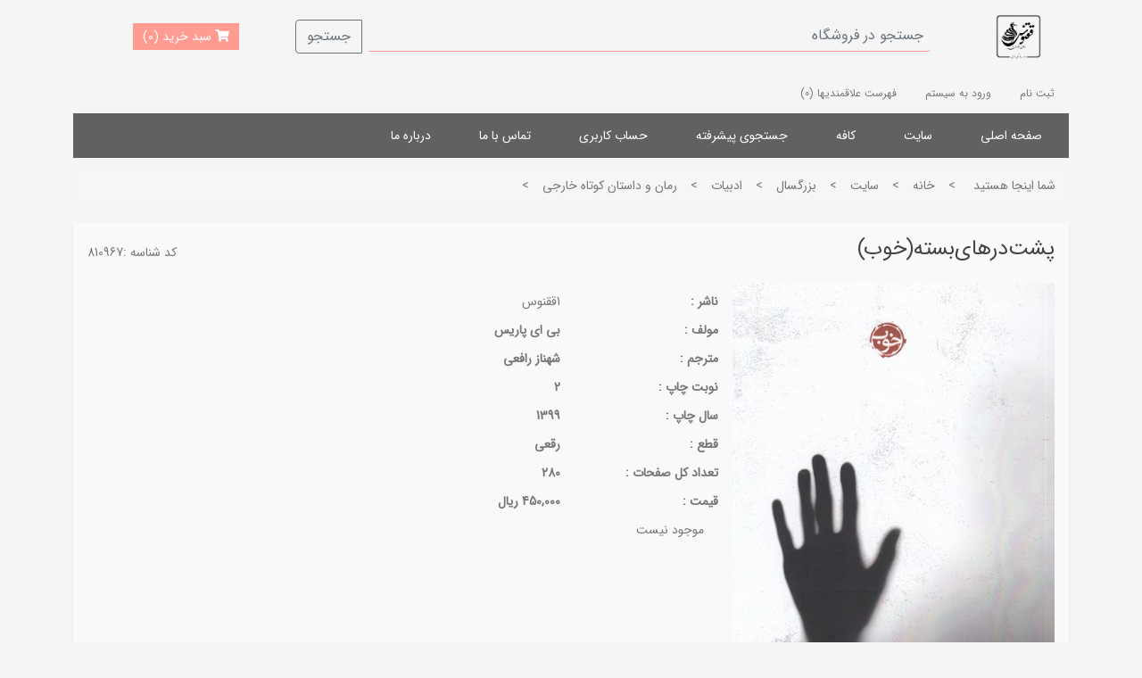

--- FILE ---
content_type: text/html; charset=utf-8
request_url: https://qoqnoosbookcafe.com/product/detail/250873/%D9%BE%D8%B4%D8%AA%E2%80%8C%D8%AF%D8%B1%D9%87%D8%A7%DB%8C%E2%80%8C%D8%A8%D8%B3%D8%AA%D9%87(%D8%AE%D9%88%D8%A8)
body_size: 54239
content:

<!DOCTYPE html>
<html dir="rtl" class="html-product-details-page">
    <head>
        <title>گالری و کافه کتاب ققنوس. پشت‌درهای‌بسته(خوب)</title>
        <meta http-equiv="Content-type" content="text/html;charset=UTF-8" />
        <meta name="description" content="" />
        <meta name="keywords" content="" />
        <meta name="generator" content="kowsar" />
        <meta name="viewport" content="width=device-width, initial-scale=1" />
        <meta property="og:type" content="product" />
<meta property="og:title" content="پشت‌درهای‌بسته(خوب)" />
<meta property="og:description" content="" />
<meta property="og:image" content="https://qoqnoosbookcafe.com//Images/no-image-for-good.png" />
<meta property="og:url" content="https://qoqnoosbookcafe.com/product/detail/250873/%D9%BE%D8%B4%D8%AA%E2%80%8C%D8%AF%D8%B1%D9%87%D8%A7%DB%8C%E2%80%8C%D8%A8%D8%B3%D8%AA%D9%87(%D8%AE%D9%88%D8%A8)" />
<meta property="og:site_name" content="کافه کتاب ققنوس" />
<meta property="twitter:card" content="summary" />
<meta property="twitter:site" content="کافه کتاب ققنوس" />
<meta property="twitter:title" content="پشت‌درهای‌بسته(خوب)" />
<meta property="twitter:description" content="" />
<meta property="twitter:image" content="https://qoqnoosbookcafe.com//Images/no-image-for-good.png" />
<meta property="twitter:url" content="https://qoqnoosbookcafe.com/product/detail/250873/%D9%BE%D8%B4%D8%AA%E2%80%8C%D8%AF%D8%B1%D9%87%D8%A7%DB%8C%E2%80%8C%D8%A8%D8%B3%D8%AA%D9%87(%D8%AE%D9%88%D8%A8)" />

        
        
        <link href="/Content/css/pretty-checkbox.css" rel="stylesheet" type="text/css" />
<link href="/Themes/QoqnoosBcg/Content/css/fontiranStyle.css" rel="stylesheet" type="text/css" />
<link href="/Themes/QoqnoosBcg/Content/css/fontiran.css" rel="stylesheet" type="text/css" />
<link href="/Fonts/Fontawesome/font-awesome.min.css" rel="stylesheet" type="text/css" />
<link href="/Fonts/MaterialIcons/Style.css" rel="stylesheet" type="text/css" />
<link href="/Fonts/Fontawesome.5.5/StyleSheet.css" rel="stylesheet" type="text/css" />
<link href="/Fonts/Fontawesome.5.5/fontawesome.min.css" rel="stylesheet" type="text/css" />
<link href="/Fonts/Fontawesome.5.5/all.min.css" rel="stylesheet" type="text/css" />
<link href="/Fonts/Stars/Style.css" rel="stylesheet" type="text/css" />
<link href="/Themes/QoqnoosBcg/Content/css/rating.css" rel="stylesheet" type="text/css" />
<link href="/Content/bootstrap/5.1.3/css/bootstrap.rtl.min.css" rel="stylesheet" type="text/css" />
<link href="/Themes/QoqnoosBcg/Content/css/styles.rtl.1.0.0.css" rel="stylesheet" type="text/css" />
<link href="/Content/jquery-ui-themes/smoothness/jquery-ui-1.10.3.custom.min.css" rel="stylesheet" type="text/css" />

        <script src="/Scripts/jquery-1.10.2.min.js" type="text/javascript"></script>
<script src="/Scripts/jquery.validate.min.js" type="text/javascript"></script>
<script src="/Scripts/jquery.validate.unobtrusive.min.js" type="text/javascript"></script>
<script src="/Scripts/jquery-ui-1.10.3.custom.min.js" type="text/javascript"></script>
<script src="/Scripts/jquery-migrate-1.2.1.min.js" type="text/javascript"></script>
<script src="/Themes/QoqnoosBcg/Content/script.js" type="text/javascript"></script>
<script src="/Themes/QoqnoosBcg/Content/owl.carousel.min.js" type="text/javascript"></script>
<script src="/Content/bootstrap/5.1.3/js/bootstrap.min.js" type="text/javascript"></script>

        
        
        

        
        

    </head>
    <body>
        
<div class="modal fade" id="addToCartModal" tabindex="-1" aria-labelledby="addToCartModalLabel" aria-hidden="true">
    <div class="modal-dialog">
        <div class="modal-content">
            <div class="modal-header">
                <h5 class="modal-title" id="addToCartModalLabel">اضافه به سبد خرید</h5>
                <button type="button" class="btn-close" data-bs-dismiss="modal" aria-label="Close"></button>
            </div>
            <div class="modal-body">
                <input type="hidden" id="productid" />
                <input type="hidden" id="gtmitemid" />
                <div class="mb-3 d-flex flex-row flex-wrap">
                    <div class="col-auto col-md-3">
                        <label>عنوان کالا: </label>
                    </div>
                    <div class="col-auto col-md-9">
                        <input type="text" disabled class="form-control" id="goodname" />
                    </div>
                </div>
                <div class="mb-3 d-flex flex-row flex-wrap">
                    <div class="col-auto col-md-3">
                        <label for="quantity" class="col-form-label">تعداد :</label>
                    </div>
                    <div class="col-auto col-md-2">
                        <input type="number" class="form-control" id="txtQuantity" value="1" />
                    </div>
                </div>
                <div class="mb-3">
                    <div class="message"></div>
                </div>
            </div>
            <div class="modal-footer">
                <button type="button" class="btn btn-secondary" data-bs-dismiss="modal">بستن</button>
                <button type="button" class="btn btn-primary" data-bs-dismiss="modal" onclick="Catalog.addToCart($('#txtQuantity').val(),$('#productid').val(),$('#gtmitemid').val())">افزودن به سبد خرید</button>
            </div>
        </div>
    </div>
</div>




    <div class="ajax-loading-block-window" style="display: none">
    </div>

<div id="dialog-notifications-success" title="اطلاع رسانی" style="display:none;">
</div>
<div id="dialog-notifications-error" title="خطا" style="display:none;">
</div>
<div id="bar-notification" class="bar-notification">
    <span class="close" title="ببند">&nbsp;</span>
</div>




<!--[if lte IE 7]>
    <div style="clear:both;height:59px;text-align:center;position:relative;">
        <a href="http://www.microsoft.com/windows/internet-explorer/default.aspx" target="_blank">
            <img src="/Themes/QoqnoosBcg/Content/images/ie_warning.jpg" height="42" width="820" alt="You are using an outdated browser. For a faster, safer browsing experience, upgrade for free today." />
        </a>
    </div>
<![endif]-->


<div class="container">
    
    
<header>
    <div class="top d-flex flex-row justify-content-around navbar">
        <div class="header-logo col-12 col-md-1 nav-link">
            
<a href="/">
    <img title="" alt="کافه کتاب ققنوس" src="https://qoqnoosbookcafe.com/content/images/thumbs/0000004.png">
    <h1 class="mt-3">کافه کتاب ققنوس</h1>
</a>
        </div>
        <div class="search-box store-search-box col-12 col-md-8 nav-link">
            

<script>
    $(document).ready(function () {
        Catalog.binding({ CheckCartToExistProduct: 'True', GtagEnable: 'False' });
    })
</script>




<div class="input-group">

    <input type="text" id="searchbox_small_searchterms" onkeypress="Catalog.searchKeyPress(event,this)" data-target="#searchbox_searchButtons" 
           class="form-control me-2" placeholder="جستجو در فروشگاه"
           aria-label="Example text with button addon" aria-describedby="searchbox_searchButton">
    <button class="btn btn-outline-secondary" type="button" id="searchbox_searchButton" 
            onclick="Catalog.searchKeyword(this)" data-target="#searchbox_small_searchterms">جستجو</button>
    

</div>
        </div>
        <div class="header-cart col-12 col-md-2 nav-link">
            



<a href="/cart" class="button">
    <i class="fas fa-shopping-cart"></i>
    <span>سبد خرید (0)</span>
</a>
        </div>
        
    </div>
    <div class="bottom">
            <div class="header-links">
    <ul class="d-flex flex-row">
        
            <li><a href="/register" class="ico-register">ثبت نام</a></li>
            <li><a href="/login" class="ico-login">ورود به سیستم</a></li>
                            <li>
                <a href="/wishlist" class="ico-wishlist">
                    <span class="wishlist-label">فهرست علاقمندیها</span>
                    <span class="wishlist-qty">(0)</span>
                </a>
            </li>
        
    </ul>
            <script type="text/javascript">
            $(document).ready(function () {
                $('.header').on('mouseenter', '#topcartlink', function () {
                    $('#flyout-cart').addClass('active');
                });
                $('.header').on('mouseleave', '#topcartlink', function () {
                    $('#flyout-cart').removeClass('active');
                });
                $('.header').on('mouseenter', '#flyout-cart', function () {
                    $('#flyout-cart').addClass('active');
                });
                $('.header').on('mouseleave', '#flyout-cart', function () {
                    $('#flyout-cart').removeClass('active');
                });
            });
        </script>
</div>


            
    </div>
    
</header>

    
    <div class="header-menu">
        


<ul class="top-menu">





    
    <li><a href="/">صفحه اصلی</a></li>
        <li>
        <a href="/search#!&amp;Group-1&GroupName-سایت">
            سایت
            
        </a>
                <div class="sublist-toggle"></div>
                <div class="sublist-wrapper">
                    <ul class="sublist first-level">
    <li>
        <a href="/search#!&amp;Group-2&GroupName-بزرگسال">
            بزرگسال
            
        </a>
    <li>
        <a href="/search#!&amp;Group-3&GroupName-کودک و نوجوان">
            کودک و نوجوان
            
        </a>
    <li>
        <a href="/search#!&amp;Group-4&GroupName-گالری">
            گالری
            
        </a>
    <li>
        <a href="/search#!&amp;Group-57&GroupName-ملزومات فرهنگی">
            ملزومات فرهنگی
            
        </a>
                    </ul>
                </div>

    </li>
    <li><a href="/cafe">کافه</a></li>
    <li><a href="/advancedsearch">جستجوی پیشرفته</a></li>
    <li><a href="/customer/info">حساب کاربری</a></li>
    
        <li><a href="/contactus">تماس با ما</a></li>
        <li><a href="/%D8%AF%D8%B1%D8%A8%D8%A7%D8%B1%D9%87-%D9%85%D8%A7">درباره ما</a></li>

</ul>

    <div class="menu-toggle">منو</div>
    <ul class="top-menu mobile">
        <li><a href="/">صفحه اصلی</a></li>
    <li>
        <a href="/search#!&amp;Group-1&GroupName-سایت">
            سایت
            
        </a>
                <div class="sublist-toggle"></div>
                <div class="sublist-wrapper">
                    <ul class="sublist first-level">
    <li>
        <a href="/search#!&amp;Group-2&GroupName-بزرگسال">
            بزرگسال
            
        </a>
    <li>
        <a href="/search#!&amp;Group-3&GroupName-کودک و نوجوان">
            کودک و نوجوان
            
        </a>
    <li>
        <a href="/search#!&amp;Group-4&GroupName-گالری">
            گالری
            
        </a>
    <li>
        <a href="/search#!&amp;Group-57&GroupName-ملزومات فرهنگی">
            ملزومات فرهنگی
            
        </a>
                    </ul>
                </div>

    </li>
        <li><a href="/cafe">کافه</a></li>
            <li><a href="/%D8%AF%D8%B1%D8%A8%D8%A7%D8%B1%D9%87-%D9%85%D8%A7">درباره ما</a></li>
            </ul>
    <script type="text/javascript">
        $(document).ready(function () {
            $('.menu-toggle').click(function () {
                $(this).siblings('.top-menu.mobile').slideToggle('slow');
            });
            $('.top-menu.mobile .sublist-toggle').click(function () {
                $(this).siblings('.top-menu.mobile .sublist-wrapper').slideToggle('slow');
            });
        });
    </script>





    </div>
    <div class="master-wrapper-content">

        <div class="master-column-wrapper">
            
<div class="center-1">
    

<link href="/Content/magnific-popup/magnific-popup.css" rel="stylesheet" />
<script src="/Scripts/jquery.magnific-popup.min.js"></script>
<script>
    $(document).ready(function () {
        $('.img-container').magnificPopup({
            //delegate: 'a', // child items selector, by clicking on it popup will open
            type: 'image',
            closeOnContentClick: true,
            image: {
                verticalFit: true
            },
            // other options
            gallery: {
                // options for gallery
                enabled: true
            }
        });
    })
</script>







    <div class="tm-breadcrumb-panel">
        <div class="breadcrumb">
            <ul class="uk-breadcrumb">
                <li>
                    <span class="uk-hidden-small">شما اینجا هستید</span>
                    <a class="uk-visible-small" href="/">

                    </a>
                    <span>></span>
                </li>
                <li itemscope itemtype="http://data-vocabulary.org/Breadcrumb" class="uk-hidden-small">
                    <a href="/" itemprop="url">
                        <span itemprop="title">خانه</span>

                    </a>
                    <span>></span>
                </li>
                <li itemscope itemtype="http://data-vocabulary.org/Breadcrumb" class="uk-hidden-small">
                    <a href="/search#!&Group-1" itemprop="url">
                        <span itemprop="title">سایت</span>

                    </a>
                    <span>></span>
                </li>
                <li itemscope itemtype="http://data-vocabulary.org/Breadcrumb" class="uk-hidden-small">
                    <a href="/search#!&Group-2" itemprop="url">
                        <span itemprop="title">بزرگسال</span>

                    </a>
                    <span>></span>
                </li>
                <li itemscope itemtype="http://data-vocabulary.org/Breadcrumb" class="uk-hidden-small">
                    <a href="/search#!&Group-6" itemprop="url">
                        <span itemprop="title">ادبيات</span>

                    </a>
                    <span>></span>
                </li>
                <li itemscope itemtype="http://data-vocabulary.org/Breadcrumb" class="uk-hidden-small">
                    <a href="/search#!&Group-20" itemprop="url">
                        <span itemprop="title">رمان و داستان كوتاه خارجی</span>

                    </a>
                    <span>></span>
                </li>
                <li class="current-item">پشت‌درهای‌بسته(خوب)</li>

            </ul>
        </div>
    </div>


<div class="product-detail bg-light shadow-sm p-3">
    <div class="col-12">
        <div class="title d-flex flex-row flex-wrap align-items-center mb-3">
            <div class="col-9 text-right">
                <h4>پشت‌درهای‌بسته(خوب)</h4>
            </div>
            <div class="col-3 text-left">
                <span>کد شناسه :</span><span>810967</span>
            </div>
        </div>

        <div class="d-flex flex-row flex-wrap">
            

            <div class="col-12 col-md-4 image-wrapper">
                <img src="https://qoqnoosbookcafe.com/Images/Goods/BigImages/250873.jpg" title="پشت‌درهای‌بسته(خوب)" alt="پشت‌درهای‌بسته(خوب)" class="w-100" />
                    <div class="parent-img-container col-12">
                    </div>
            </div>
            <div class="description col-12 col-md-8 ps-3">
                <ul>
                                <li>
                                    <div class="col-md-3 col-6 first"><strong>ناشر : </strong></div>
                                            <div class="col-md-7 col-6 last"><a href="/search#!&GoodExplain1-1ققنوس">1ققنوس</a></div>

                                    <div class="clear"></div>
                                </li>

                                    <li>
                                        <div class="col-md-3 col-6 first"><strong>مولف : </strong></div>
                                                <div class="col-md-7 col-6 last"><a href="/search#!&Nvarchar1-بی ای پاریس"><strong>بی ای پاریس</strong></a></div>
                                        <div class="clear"></div>
                                    </li>
                                    <li>
                                        <div class="col-md-3 col-6 first"><strong>مترجم : </strong></div>
                                                <div class="col-md-7 col-6 last"><a href="/search#!&Nvarchar2-شهناز رافعی"><strong>شهناز رافعی</strong></a></div>
                                        <div class="clear"></div>
                                    </li>
                                    <li>
                                        <div class="col-md-3 col-6 first"><strong>نوبت چاپ : </strong></div>
                                                <div class="col-md-7 col-6 last"><strong>2</strong></div>
                                        <div class="clear"></div>
                                    </li>
                                    <li>
                                        <div class="col-md-3 col-6 first"><strong>سال چاپ : </strong></div>
                                                <div class="col-md-7 col-6 last"><strong>1399</strong></div>
                                        <div class="clear"></div>
                                    </li>
                                    <li>
                                        <div class="col-md-3 col-6 first"><strong>قطع : </strong></div>
                                                <div class="col-md-7 col-6 last"><strong>رقعی</strong></div>
                                        <div class="clear"></div>
                                    </li>
                                    <li>
                                        <div class="col-md-3 col-6 first"><strong>تعداد كل صفحات : </strong></div>
                                                <div class="col-md-7 col-6 last"><strong>280</strong></div>
                                        <div class="clear"></div>
                                    </li>


                    <li>
                        <div class="col-3 first"><strong>قيمت : </strong></div>
                        <div class="col-7 last">

                            <strong class="new-price">450,000 ریال</strong>
                        </div>
                    </li>
                </ul>

                <div class="buttons col-12 ms-3">
                            <span class="amount">موجود نیست</span>
                </div>
                <div class="clear"></div>
            </div>
        </div>






    </div>
    <div class="clear"></div>

</div>

<div class="product-review col-12 bg-light shadow-sm p-3 mt-3 mb-3">
    <div class="col-md-6 col-12">
        

<div class="woocommerce panel entry-content wc-tab" id="tab-reviews" role="tabpanel" aria-labelledby="tab-title-reviews" style="display: block;">
    <div id="reviews">
        <div id="review_form_wrapper">
            <div id="review_form">
                <div id="respond" class="comment-respond">
                    <span id="reply-title" class="comment-reply-title">
                        <span>بررسی و نظر خود را بنویسید</span>
                        <small>
                            <a rel="nofollow" id="cancel-comment-reply-link" href="/korando/shop/furniture/donec-eu-libero/#respond" style="display:none;">انصراف</a>
                        </small>
                    </span>
<form action="/productreviewsajax" class="comment-form" id="ProductReviewsForm" method="post"><input name="__RequestVerificationToken" type="hidden" value="KdaBexoNJBbowDVRWQwOV_Xe1UTHOtMws6H-BMg4nuxhx76L5wKu2UWF59m5jMMRP-yNnTz89w-NevVOXfTWrdo5n01A6deSg8U-GT5cb-w1" />                        <input type="hidden" name="productId" value="250873" id="productId">
                        <div class="comment-form-rating">
                            <label for="AddProductReview_Rating">امتیاز</label>
                            <p class="stars">
                                <span>
                                    <a class="star-1" data-value="1" href="javascript:void(0)">1</a>
                                    <a class="star-2" data-value="2" href="javascript:void(0)">2</a>
                                    <a class="star-3" data-value="3" href="javascript:void(0)">3</a>
                                    <a class="star-4" data-value="4" href="javascript:void(0)">4</a>
                                    <a class="star-5" data-value="5" href="javascript:void(0)">5</a>
                                </span>
                            </p>
                            <select name="rating" id="rating" required="" style="display: none;">
                                <option value="">Rate…</option>
                                <option value="5">عالی</option>
                                <option value="4">Good</option>
                                <option value="3">Average</option>
                                <option value="2">Not that bad</option>
                                <option value="1">بد</option>
                            </select>
                        </div>
                        <p class="comment-form-comment">
                            <label for="AddProductReview_Title">عنوان بررسی</label>
                            <input class="review-title form-control" disabled="disabled" id="AddProductReview_Title" name="AddProductReview.Title" type="text" value="" />
                            &nbsp;<span class="required">*</span>
                            <span class="field-validation-valid" data-valmsg-for="AddProductReview.Title" data-valmsg-replace="true"></span>
                        </p>
                        <p class="comment-form-comment">
                            <label for="AddProductReview_ReviewText">متن بررسی</label>
                            <textarea class="review-text form-control" cols="20" disabled="disabled" id="AddProductReview_ReviewText" name="AddProductReview.ReviewText" rows="2">
</textarea>
                            &nbsp;<span class="required">*</span>
                            <span class="field-validation-valid" data-valmsg-for="AddProductReview.ReviewText" data-valmsg-replace="true"></span>
                        </p>
                        <input name="wpml_language_code" type="hidden" value="en">
                        <p class="form-submit">
                            <input type="submit" name="add-review" class="btn btn-success submit button write-product-review-button" value="ثبت بررسی" />
                          
                        </p>
</form>
                </div><!-- #respond -->
            </div>
        </div>


        
        
        <div id="comments">
            <h2 class="woocommerce-Reviews-title"> 0 نظر</h2>
            <ol class="commentlist">
                
            </ol>
        </div>

        
        <div class="clear"></div>
    </div>
</div>


<script>
    // Attach a submit handler to the form
    $("#ProductReviewsForm").submit(function (event) {
        debugger;
        // Stop form from submitting normally
        event.preventDefault();
        var productReviewsModel = {};
        var captchaValid;
        // Get some values from elements on the page:
        var $form = $(this);
        productReviewsModel.GoodCode = $form.find("input[name='productId']").val();
        productReviewsModel.ProductName = 'پشت‌درهای‌بسته(خوب)';
        productReviewsModel.ProductSeName = 'پشت‌درهای‌بسته(خوب)';
        productReviewsModel.AddProductReview = {};
        productReviewsModel.AddProductReview.Title = $form.find("input[name='AddProductReview.Title']").val();
        productReviewsModel.AddProductReview.ReviewText = $form.find("textarea[name='AddProductReview.ReviewText']").val();
        productReviewsModel.AddProductReview.Rating = $form.find("select[name=rating]").val();
        productReviewsModel.AddProductReview.DisplayCaptcha = false;
        url = $form.attr("action");
        productId = $form.find("input[name='productId']").val();
        captchaValid = false;
        // Send the data using post
        //var posting = $.post(url, { productId: productId, model: productReviewsModel, captchaValid: captchaValid });
        $.eShop.ajax({
            url: url,
            type:'POST',
            data: addAntiForgeryToken({ productId: productId, model: productReviewsModel, captchaValid: captchaValid }),
            success: function (data) {
                debugger;
                if (data.AddProductReview.SuccessfullyAdded) {
                    displayBarNotification(data.AddProductReview.Result, 'success');
                    $form.find("input[name='AddProductReview.Title']").val("");
                    $form.find("textarea[name='AddProductReview.ReviewText']").val("");
                    $form.find("select[name=rating]").val("");
                } else {
                    displayBarNotification(data.AddProductReview.Result, 'error');
                }
            }
        })
    });
    
</script>



    </div>
</div>
<div class="col-12">
            <div class="related-products-grid product-grid">
        <div class="title">
            <strong>محصولات مرتبط</strong>
        </div>
        <div class="item-grid owl-carousel">
                <div class="item">

<div class="item">
    <div class="card thumbnail me-2 mb-2">
        <a href="/product/detail/253080/%D8%A7%D9%84%D9%81-%E2%80%8C%DB%8C%D8%A7(%D9%82%D9%82%D9%86%D9%88%D8%B3)">
            <img src='https://qoqnoosbookcafe.com/Images/Goods/BigImages/253080.jpg' class="cover card-img-top" alt="الف/‌یا(ققنوس)" title='الف/‌یا(ققنوس)' />
        </a>
        
        <div class="card-body d-flex flex-column justify-content-evenly">
            <a href="/product/detail/253080/%D8%A7%D9%84%D9%81-%E2%80%8C%DB%8C%D8%A7(%D9%82%D9%82%D9%86%D9%88%D8%B3)" class="book_link_title">الف/‌یا(ققنوس)</a>
            <div class="ratings">
                <div class="star-rating" style="">
                    <span style="width:0%;">
                        Rated
                        <strong class="rating">5.00</strong> out of 5 based on
                        <span class="rating">0</span>
                        بررسی
                    </span>
                </div>
                <div class="clear"></div>
            </div>
            <div class="price-wrap">
                <div class="final_item_price">
                    <span class="price">550,000 ریال</span>
                </div>
            </div>
            
            <div class="buttons d-flex flex-row">
                    <a href="javascript:void(0)" class="button product-box-add-to-cart-button" data-bs-goodcode="253080" data-bs-goodname="الف/‌یا(ققنوس)" 
                       data-bs-toggle="modal" data-bs-target="#addToCartModal" data-googletagevent="add_to_cart">
                        اضافه به سبد خرید
                    </a>
            </div>
            

        </div>
    </div>

</div>
</div>
                <div class="item">

<div class="item">
    <div class="card thumbnail me-2 mb-2">
        <a href="/product/detail/253083/%D8%A7%D9%85%D8%B1%D9%88%D8%B2%E2%80%8C%DA%86%DB%8C%D8%B2%DB%8C%E2%80%8C%D9%86%D9%86%D9%88%D8%B4%D8%AA%D9%85(%D9%82%D9%82%D9%86%D9%88%D8%B3)">
            <img src='https://qoqnoosbookcafe.com/Images/Goods/BigImages/253083.jpg' class="cover card-img-top" alt="امروز‌چیزی‌ننوشتم(ققنوس)" title='امروز‌چیزی‌ننوشتم(ققنوس)' />
        </a>
        
        <div class="card-body d-flex flex-column justify-content-evenly">
            <a href="/product/detail/253083/%D8%A7%D9%85%D8%B1%D9%88%D8%B2%E2%80%8C%DA%86%DB%8C%D8%B2%DB%8C%E2%80%8C%D9%86%D9%86%D9%88%D8%B4%D8%AA%D9%85(%D9%82%D9%82%D9%86%D9%88%D8%B3)" class="book_link_title">امروز‌چیزی‌ننوشتم(ققنوس)</a>
            <div class="ratings">
                <div class="star-rating" style="">
                    <span style="width:0%;">
                        Rated
                        <strong class="rating">5.00</strong> out of 5 based on
                        <span class="rating">0</span>
                        بررسی
                    </span>
                </div>
                <div class="clear"></div>
            </div>
            <div class="price-wrap">
                <div class="final_item_price">
                    <span class="price">520,000 ریال</span>
                </div>
            </div>
            
            <div class="buttons d-flex flex-row">
                    <a href="javascript:void(0)" class="button product-box-add-to-cart-button" data-bs-goodcode="253083" data-bs-goodname="امروز‌چیزی‌ننوشتم(ققنوس)" 
                       data-bs-toggle="modal" data-bs-target="#addToCartModal" data-googletagevent="add_to_cart">
                        اضافه به سبد خرید
                    </a>
            </div>
            

        </div>
    </div>

</div>
</div>
                <div class="item">

<div class="item">
    <div class="card thumbnail me-2 mb-2">
        <a href="/product/detail/253087/%D9%88%D8%A7%D9%84%D8%AF%D9%86(%D8%B1%D9%88%D8%B2%D9%86%D9%87)">
            <img src='https://qoqnoosbookcafe.com/Images/Goods/BigImages/253087.jpg' class="cover card-img-top" alt="والدن(روزنه)" title='والدن(روزنه)' />
        </a>
        
        <div class="card-body d-flex flex-column justify-content-evenly">
            <a href="/product/detail/253087/%D9%88%D8%A7%D9%84%D8%AF%D9%86(%D8%B1%D9%88%D8%B2%D9%86%D9%87)" class="book_link_title">والدن(روزنه)</a>
            <div class="ratings">
                <div class="star-rating" style="">
                    <span style="width:0%;">
                        Rated
                        <strong class="rating">5.00</strong> out of 5 based on
                        <span class="rating">0</span>
                        بررسی
                    </span>
                </div>
                <div class="clear"></div>
            </div>
            <div class="price-wrap">
                <div class="final_item_price">
                    <span class="price">4,950,000 ریال</span>
                </div>
            </div>
            
            <div class="buttons d-flex flex-row">
                    <a href="javascript:void(0)" class="button product-box-add-to-cart-button" data-bs-goodcode="253087" data-bs-goodname="والدن(روزنه)" 
                       data-bs-toggle="modal" data-bs-target="#addToCartModal" data-googletagevent="add_to_cart">
                        اضافه به سبد خرید
                    </a>
            </div>
            

        </div>
    </div>

</div>
</div>
                <div class="item">

<div class="item">
    <div class="card thumbnail me-2 mb-2">
        <a href="/product/detail/253089/%D8%A8%D8%B1%D8%AC(%D9%88%D8%A7%D9%84)">
            <img src='https://qoqnoosbookcafe.com/Images/Goods/BigImages/253089.jpg' class="cover card-img-top" alt="برج(وال)" title='برج(وال)' />
        </a>
        
        <div class="card-body d-flex flex-column justify-content-evenly">
            <a href="/product/detail/253089/%D8%A8%D8%B1%D8%AC(%D9%88%D8%A7%D9%84)" class="book_link_title">برج(وال)</a>
            <div class="ratings">
                <div class="star-rating" style="">
                    <span style="width:0%;">
                        Rated
                        <strong class="rating">5.00</strong> out of 5 based on
                        <span class="rating">0</span>
                        بررسی
                    </span>
                </div>
                <div class="clear"></div>
            </div>
            <div class="price-wrap">
                <div class="final_item_price">
                    <span class="price">2,790,000 ریال</span>
                </div>
            </div>
            
            <div class="buttons d-flex flex-row">
                    <a href="javascript:void(0)" class="button product-box-add-to-cart-button" data-bs-goodcode="253089" data-bs-goodname="برج(وال)" 
                       data-bs-toggle="modal" data-bs-target="#addToCartModal" data-googletagevent="add_to_cart">
                        اضافه به سبد خرید
                    </a>
            </div>
            

        </div>
    </div>

</div>
</div>
                <div class="item">

<div class="item">
    <div class="card thumbnail me-2 mb-2">
        <a href="/product/detail/253090/%D8%A8%DB%8C-%D8%A7%D8%AD%D8%B3%D8%A7%D8%B3(%D9%88%D8%A7%D9%84)">
            <img src='https://qoqnoosbookcafe.com/Images/Goods/BigImages/253090.jpg' class="cover card-img-top" alt="بی احساس(وال)" title='بی احساس(وال)' />
        </a>
        
        <div class="card-body d-flex flex-column justify-content-evenly">
            <a href="/product/detail/253090/%D8%A8%DB%8C-%D8%A7%D8%AD%D8%B3%D8%A7%D8%B3(%D9%88%D8%A7%D9%84)" class="book_link_title">بی احساس(وال)</a>
            <div class="ratings">
                <div class="star-rating" style="">
                    <span style="width:0%;">
                        Rated
                        <strong class="rating">5.00</strong> out of 5 based on
                        <span class="rating">0</span>
                        بررسی
                    </span>
                </div>
                <div class="clear"></div>
            </div>
            <div class="price-wrap">
                <div class="final_item_price">
                    <span class="price">690,000 ریال</span>
                </div>
            </div>
            
            <div class="buttons d-flex flex-row">
                    <a href="javascript:void(0)" class="button product-box-add-to-cart-button" data-bs-goodcode="253090" data-bs-goodname="بی احساس(وال)" 
                       data-bs-toggle="modal" data-bs-target="#addToCartModal" data-googletagevent="add_to_cart">
                        اضافه به سبد خرید
                    </a>
            </div>
            

        </div>
    </div>

</div>
</div>
                <div class="item">

<div class="item">
    <div class="card thumbnail me-2 mb-2">
        <a href="/product/detail/253093/%D9%88%D8%A7%D8%B4%DB%8C%D9%86%DA%AF%D8%AA%D9%86%E2%80%8C%D8%B3%DB%8C%D8%A7%D9%87(%D8%B1%D9%88%D8%B2%D9%86%D9%87)">
            <img src='https://qoqnoosbookcafe.com/Images/Goods/BigImages/253093.jpg' class="cover card-img-top" alt="واشینگتن‌سیاه(روزنه)" title='واشینگتن‌سیاه(روزنه)' />
        </a>
        
        <div class="card-body d-flex flex-column justify-content-evenly">
            <a href="/product/detail/253093/%D9%88%D8%A7%D8%B4%DB%8C%D9%86%DA%AF%D8%AA%D9%86%E2%80%8C%D8%B3%DB%8C%D8%A7%D9%87(%D8%B1%D9%88%D8%B2%D9%86%D9%87)" class="book_link_title">واشینگتن‌سیاه(روزنه)</a>
            <div class="ratings">
                <div class="star-rating" style="">
                    <span style="width:0%;">
                        Rated
                        <strong class="rating">5.00</strong> out of 5 based on
                        <span class="rating">0</span>
                        بررسی
                    </span>
                </div>
                <div class="clear"></div>
            </div>
            <div class="price-wrap">
                <div class="final_item_price">
                    <span class="price">1,475,000 ریال</span>
                </div>
            </div>
            
            <div class="buttons d-flex flex-row">
                    <a href="javascript:void(0)" class="button product-box-add-to-cart-button" data-bs-goodcode="253093" data-bs-goodname="واشینگتن‌سیاه(روزنه)" 
                       data-bs-toggle="modal" data-bs-target="#addToCartModal" data-googletagevent="add_to_cart">
                        اضافه به سبد خرید
                    </a>
            </div>
            

        </div>
    </div>

</div>
</div>
                <div class="item">

<div class="item">
    <div class="card thumbnail me-2 mb-2">
        <a href="/product/detail/253094/%D9%88%D8%A7%D9%BE%D8%B3%DB%8C%D9%86%E2%80%8C%DA%A9%D8%B1%D9%86%D8%B4%E2%80%8C%D8%A7%D9%88(%D9%86%DB%8C%D9%84%D9%88%D9%81%D8%B1)">
            <img src='https://qoqnoosbookcafe.com/Images/Goods/BigImages/253094.jpg' class="cover card-img-top" alt="واپسین‌کرنش‌او(نیلوفر)" title='واپسین‌کرنش‌او(نیلوفر)' />
        </a>
        
        <div class="card-body d-flex flex-column justify-content-evenly">
            <a href="/product/detail/253094/%D9%88%D8%A7%D9%BE%D8%B3%DB%8C%D9%86%E2%80%8C%DA%A9%D8%B1%D9%86%D8%B4%E2%80%8C%D8%A7%D9%88(%D9%86%DB%8C%D9%84%D9%88%D9%81%D8%B1)" class="book_link_title">واپسین‌کرنش‌او(نیلوفر)</a>
            <div class="ratings">
                <div class="star-rating" style="">
                    <span style="width:0%;">
                        Rated
                        <strong class="rating">5.00</strong> out of 5 based on
                        <span class="rating">0</span>
                        بررسی
                    </span>
                </div>
                <div class="clear"></div>
            </div>
            <div class="price-wrap">
                <div class="final_item_price">
                    <span class="price">750,000 ریال</span>
                </div>
            </div>
            
            <div class="buttons d-flex flex-row">
                    <a href="javascript:void(0)" class="button product-box-add-to-cart-button" data-bs-goodcode="253094" data-bs-goodname="واپسین‌کرنش‌او(نیلوفر)" 
                       data-bs-toggle="modal" data-bs-target="#addToCartModal" data-googletagevent="add_to_cart">
                        اضافه به سبد خرید
                    </a>
            </div>
            

        </div>
    </div>

</div>
</div>
                <div class="item">

<div class="item">
    <div class="card thumbnail me-2 mb-2">
        <a href="/product/detail/253095/%D9%BE%D8%B1%D9%88%D9%86%D8%AF%D9%87%E2%80%8C%D9%87%D8%A7%DB%8C%E2%80%8C%D8%B4%D8%B1%D9%84%D9%88%DA%A9%E2%80%8C%D9%87%D9%84%D9%85%D8%B2(%D9%86%DB%8C%D9%84%D9%88%D9%81%D8%B1)">
            <img src='https://qoqnoosbookcafe.com/Images/Goods/BigImages/253095.jpg' class="cover card-img-top" alt="پرونده‌های‌شرلوک‌هلمز(نیلوفر)" title='پرونده‌های‌شرلوک‌هلمز(نیلوفر)' />
        </a>
        
        <div class="card-body d-flex flex-column justify-content-evenly">
            <a href="/product/detail/253095/%D9%BE%D8%B1%D9%88%D9%86%D8%AF%D9%87%E2%80%8C%D9%87%D8%A7%DB%8C%E2%80%8C%D8%B4%D8%B1%D9%84%D9%88%DA%A9%E2%80%8C%D9%87%D9%84%D9%85%D8%B2(%D9%86%DB%8C%D9%84%D9%88%D9%81%D8%B1)" class="book_link_title">پرونده‌های‌شرلوک‌هلمز(نیلوفر)</a>
            <div class="ratings">
                <div class="star-rating" style="">
                    <span style="width:0%;">
                        Rated
                        <strong class="rating">5.00</strong> out of 5 based on
                        <span class="rating">0</span>
                        بررسی
                    </span>
                </div>
                <div class="clear"></div>
            </div>
            <div class="price-wrap">
                <div class="final_item_price">
                    <span class="price">980,000 ریال</span>
                </div>
            </div>
            
            <div class="buttons d-flex flex-row">
                        <span>موجود نیست</span>
            </div>
            

        </div>
    </div>

</div>
</div>
                <div class="item">

<div class="item">
    <div class="card thumbnail me-2 mb-2">
        <a href="/product/detail/253099/%D8%B5%D8%AF%E2%80%8C%D8%B3%D8%A7%D9%84%E2%80%8C%D8%AA%D9%86%D9%87%D8%A7%DB%8C%DB%8C(%DA%A9%D8%AA%D8%A7%D8%A8-%D8%B3%D8%B1%D8%A7%DB%8C-%D9%86%DB%8C%DA%A9)">
            <img src='https://qoqnoosbookcafe.com/Images/Goods/BigImages/253099.jpg' class="cover card-img-top" alt="صد‌سال‌تنهایی(کتاب سرای نیک)" title='صد‌سال‌تنهایی(کتاب سرای نیک)' />
        </a>
        
        <div class="card-body d-flex flex-column justify-content-evenly">
            <a href="/product/detail/253099/%D8%B5%D8%AF%E2%80%8C%D8%B3%D8%A7%D9%84%E2%80%8C%D8%AA%D9%86%D9%87%D8%A7%DB%8C%DB%8C(%DA%A9%D8%AA%D8%A7%D8%A8-%D8%B3%D8%B1%D8%A7%DB%8C-%D9%86%DB%8C%DA%A9)" class="book_link_title">صد‌سال‌تنهایی(کتاب سرای نیک)</a>
            <div class="ratings">
                <div class="star-rating" style="">
                    <span style="width:0%;">
                        Rated
                        <strong class="rating">5.00</strong> out of 5 based on
                        <span class="rating">0</span>
                        بررسی
                    </span>
                </div>
                <div class="clear"></div>
            </div>
            <div class="price-wrap">
                <div class="final_item_price">
                    <span class="price">2,830,000 ریال</span>
                </div>
            </div>
            
            <div class="buttons d-flex flex-row">
                        <span>موجود نیست</span>
            </div>
            

        </div>
    </div>

</div>
</div>
                <div class="item">

<div class="item">
    <div class="card thumbnail me-2 mb-2">
        <a href="/product/detail/253100/%DB%8C%DA%A9%E2%80%8C%D8%B1%D9%88%D8%B2%E2%80%8C%D9%82%D8%B4%D9%86%DA%AF-%D8%A8%D8%A7%D8%B1%D8%A7%D9%86%DB%8C(%D9%82%D8%B7%D8%B1%D9%87)">
            <img src='https://qoqnoosbookcafe.com/Images/Goods/BigImages/253100.jpg' class="cover card-img-top" alt="یک‌روز‌قشنگ بارانی(قطره)" title='یک‌روز‌قشنگ بارانی(قطره)' />
        </a>
        
        <div class="card-body d-flex flex-column justify-content-evenly">
            <a href="/product/detail/253100/%DB%8C%DA%A9%E2%80%8C%D8%B1%D9%88%D8%B2%E2%80%8C%D9%82%D8%B4%D9%86%DA%AF-%D8%A8%D8%A7%D8%B1%D8%A7%D9%86%DB%8C(%D9%82%D8%B7%D8%B1%D9%87)" class="book_link_title">یک‌روز‌قشنگ بارانی(قطره)</a>
            <div class="ratings">
                <div class="star-rating" style="">
                    <span style="width:0%;">
                        Rated
                        <strong class="rating">5.00</strong> out of 5 based on
                        <span class="rating">0</span>
                        بررسی
                    </span>
                </div>
                <div class="clear"></div>
            </div>
            <div class="price-wrap">
                <div class="final_item_price">
                    <span class="price">1,350,000 ریال</span>
                </div>
            </div>
            
            <div class="buttons d-flex flex-row">
                        <span>موجود نیست</span>
            </div>
            

        </div>
    </div>

</div>
</div>
        </div>
    </div>

    </div>
</div>




        </div>
    </div>
    
<div class="footer pb-3 pt-3">
    <div class="container container-xxl">
        <div class="footer-upper d-flex flex-row flex-wrap justify-content-between row row-cols-md-4 row-cols-sm-2">
            <div class="col footer-block information">
                <div class="title">
                    <strong>اطلاعات</strong>
                </div>
                <ul class="list">
                        <li><a href="/sitemap">نقشه سایت</a></li>
                                            <li><a>ارسال و بازگرداندن</a></li>
                        <li><a>اعلامیه حفظ حریم خصوصی</a></li>
                        <li><a>قوانین و مقررات</a></li>
                        <li><a href="/%D8%AF%D8%B1%D8%A8%D8%A7%D8%B1%D9%87-%D9%85%D8%A7">درباره ما</a></li>
                    <li><a href="/contactus">تماس با ما</a></li>
                </ul>
            </div>
            <div class="col footer-block customer-service">
                <div class="title">
                    <strong>خدمات مشتریان</strong>
                </div>
                <ul class="list">
                    <li><a href="/product/search">جستجو</a> </li>
                        <li><a href="/news?CategoryId=1">اخبار</a></li>

                                        
                </ul>
            </div>
            <div class="col footer-block my-account">
                <div class="title">
                    <strong>حساب من</strong>
                </div>
                <ul class="list">
                    <li><a href="/customer/info">حساب من</a></li>
                    <li><a href="/order/history">سفارشات</a></li>
                    <li><a href="/customer/addresses">ادرس ها</a></li>
                        <li><a href="/cart">سبد خرید</a></li>
                                            <li><a href="/wishlist">فهرست علاقمندیها</a></li>

                </ul>
            </div>
            <div class="col footer-block d-flex flex-column">
                <div class="follow-us">
                    <div class="social">
                        <div class="title">
                            <strong>ما را دنبال کنید</strong>
                        </div>
                        <ul class="networks">
        <li class="facebook"><a href="http://www.facebook.com/kits" target="_blank">فیس بوک</a></li>
            <li class="twitter"><a href="https://twitter.com/kits" target="_blank">تویتر</a></li>
            <li class="rss"><a href="/news/rss/1">خبرخوان</a></li>
            <li class="youtube"><a href="http://www.youtube.com/user/kits" target="_blank">یوتوب</a></li>
            <li class="google-plus"><a href="https://plus.google.com/+kits" target="_blank">گوگل+</a></li>
        </ul>


                    </div>
                </div>
                <div class="d-flex flex-row">
                    <div class="col-12 col-md-6 m-1">
                        <div class="enamad-wrapper">
                            <a referrerpolicy="origin" target="_blank" href="https://trustseal.enamad.ir/?id=312718&amp;Code=8do5RcBFt6Y01r4PxbU9"><img referrerpolicy="origin" src="https://Trustseal.eNamad.ir/logo.aspx?id=312718&amp;Code=8do5RcBFt6Y01r4PxbU9" alt="" style="cursor:pointer" id="8do5RcBFt6Y01r4PxbU9"></a>
                        </div>
                    </div>
                    <div class="col-12 col-md-6 m-1">
                        <div class="samandehi">
                            
                        </div>
                    </div>
                </div>
                
                <div class="clearfix"></div>
                <div class="newsletter">
    <div class="title">
        <strong>عضویت در خبرنامه</strong>
    </div>
    <div class="newsletter-subscribe" id="newsletter-subscribe-block">
        <div class="newsletter-email d-flex flex-row flex-wrap">
            <div class="col-auto">
                <input class="newsletter-subscribe-text form-control" id="newsletter-email" name="NewsletterEmail" placeholder="پست الکترونیک را وارد کنید" type="text" value="" />
            </div>
            <div class="col-auto">
                <input type="button" value="ثبت نام" id="newsletter-subscribe-button" class="btn btn-primary newsletter-subscribe-button" />
            </div>
            
        </div>
        <div class="newsletter-validation">
            <span id="subscribe-loading-progress" style="display: none;" class="please-wait">صبر کنید...</span>
            <span class="field-validation-valid" data-valmsg-for="NewsletterEmail" data-valmsg-replace="true"></span>
        </div>
    </div>
    <div class="newsletter-result" id="newsletter-result-block"></div>
    <script type="text/javascript">
        function newsletter_subscribe(subscribe) {
            var subscribeProgress = $("#subscribe-loading-progress");
            subscribeProgress.show();
            var postData = {
                subscribe: subscribe,
                email: $("#newsletter-email").val()
            };
            $.ajax({
                cache: false,
                type: "POST",
                url: "/subscribenewsletter",
                data: postData,
                success: function(data) {
                    subscribeProgress.hide();
                    $("#newsletter-result-block").html(data.Result);
                    if (data.Success) {
                        $('#newsletter-subscribe-block').hide();
                        $('#newsletter-result-block').show();
                    } else {
                        $('#newsletter-result-block').fadeIn("slow").delay(2000).fadeOut("slow");
                    }
                },
                error: function(xhr, ajaxOptions, thrownError) {
                    alert('Failed to subscribe.');
                    subscribeProgress.hide();
                }
            });
        }

        $(document).ready(function () {
            $('#newsletter-subscribe-button').click(function () {
                    newsletter_subscribe('true');
            });
            $("#newsletter-email").keydown(function (event) {
                if (event.keyCode == 13) {
                    $("#newsletter-subscribe-button").click();
                    return false;
                }
            });
        });
    </script>
</div>


            </div>
        </div>
        <div class="footer-lower">
            <div class="footer-info">
                <span class="footer-disclaimer">حق چاپ محفوظ است</span>
                <span class="footer-tax-shipping">
                    همه قیمت های وارد شده بدون مالیات هستند. به استثنا <a href="">ارسال</a>
                </span>

            </div>

            <div class="footer-powered-by">

                طراحی و پیاده سازی توسط <a href="http://www.kits.ir/">کوثر سامانه پرداز</a>
            </div>

            
        </div>
    </div>
    
    
</div>
<script type="text/javascript">
    $(document).ready(function () {
        $('.footer-block .title').click(function () {
            var e = window, a = 'inner';
            if (!('innerWidth' in window)) {
                a = 'client';
                e = document.documentElement || document.body;
            }
            var result = { width: e[a + 'Width'], height: e[a + 'Height'] };
            if (result.width < 769) {
                $(this).siblings('.list').slideToggle('slow');
            }
        });
    });
</script>
<script type="text/javascript">
    $(document).ready(function () {
        $('.block .title').click(function () {
            var e = window, a = 'inner';
            if (!('innerWidth' in window)) {
                a = 'client';
                e = document.documentElement || document.body;
            }
            var result = { width: e[a + 'Width'], height: e[a + 'Height'] };
            if (result.width < 1001) {
                $(this).siblings('.listbox').slideToggle('slow');
            }
        });
    });
</script>

</div>


        
        
        <script src="/Scripts/public.common.js" type="text/javascript"></script>
<script src="/Scripts/master.2.0.3.js" type="text/javascript"></script>
<script src="/Scripts/public.ajaxcart.js" type="text/javascript"></script>
<script src="/Scripts/ajaxcatalog-v2.1.8.js" type="text/javascript"></script>
<script src="/Scripts/jquery-ui-slider-pips.js" type="text/javascript"></script>
<script src="/Scripts/calendar.js" type="text/javascript"></script>
<script src="/Scripts/jquery.Bootstrap-PersianDateTimePicker.js" type="text/javascript"></script>


    </body>
    </html>


--- FILE ---
content_type: application/javascript
request_url: https://qoqnoosbookcafe.com/Themes/QoqnoosBcg/Content/script.js
body_size: 955
content:
$(document).ready(function () {
    
    $('.owl-carousel').owlCarousel({
        loop: true,
        margin: 10,
        navText: ["<i class=\"fas fa-chevron-right\"></i>", "<i class=\"fas fa-chevron-left\"></i>"],
        nav: true,
        dots: false,
        responsive: {
            0: {
                items: 2
            },
            600: {
                items: 4
            },
            780: {
                items: 5
            },
            1000: {
                items: 6
            }
        }
    });

    $(".comment-form-rating .stars a").click(function () {
        $(".comment-form-rating .stars").addClass("selected"), $(".comment-form-rating .stars a").removeClass("active"), $(this).addClass("active");
        var t = $(this).data("value");
        $("select[name=rating]").val(t)
    });
    $(document).ready(function () {
        $(document).bind({
            ShppingCartAdd: function (e) {
                $('.cart-qty').html('');
                $('.cart-qty').html(e.ShoppingCartCount);
                $('.ico-cart').attr('href', '/cart');
            }
        });

    });
})

--- FILE ---
content_type: application/javascript
request_url: https://qoqnoosbookcafe.com/Scripts/master.2.0.3.js
body_size: 8869
content:
/* <reference path="jquery-1.7.1.js" /> */
(function ($) {
    $.eShop = {
        LodingImageCounter: 0,
        GoodSortingType: { Position: 0, NameAsc: 5, NameDesc: 6, PriceAsc: 10, PriceDesc: 11, CreatedOn: 15 },
        GoodTemplateType: { ListViewItemTemplate: 10, GridViewItemTemplate: 20, DetailTemplate: 30 },
        OrderProgressStep: { Cart: 1, Address: 2, Shipping: 3, Payment: 4, Confirm: 5, Complete: 6 },
        Notification: {
            Notify: function (option) {
                alert(option.text);
            },
            Prompt: function (option) {
                var value = window.prompt(option.message, option.defaultValue);
                option.submit(value);
            }
        },
        create: function (query, settings) {
            var name = settings.name;
            var options = $.extend({}, $.fn[name].defaults, settings.options);
            var $$q = $(query);
            options = $.meta ? $.extend({}, options, $$q.data()) : options;
            if (!$$q.data(name)) {
                var component = settings.init(query, options);

                $$q.data(name, component);

                $.eShop.trigger(query, 'load');

                if (settings.success) settings.success(component);
            }
            return query;
        },
        toJson: function (o) {
            function serializeArray(array) {
                return '[' + $.map(array, serialize).join(',') + ']';
            }

            function serialize(obj) {
                var result = [];
                for (var key in obj) {
                    var value = obj[key];
                    if ($.isArray(value)) {
                        result.push('"' + key + '":' + serializeArray(value));
                    } else if (typeof value != 'object') {
                        result.push('"' + key + '":"' + (value == null ? "" : value) + '"');
                    } else {
                        result.push('"' + key + '":' + serialize(value));
                    }
                }
                return '{' + result.join(',') + '}';
            }

            if ($.isArray(o)) {
                return serializeArray(o);
            } else {
                return serialize(o);
            }
        },
        getBandableObject: function (o) {
            return { formValues: $.eShop.toJson(o) };
        },
        ajax: function (options) {
            options.complete = function () {
                $.eShop.LodingImageCounter--;
                if ($.eShop.LodingImageCounter == 0)
                    $.eShop.hideLoadingImage();
            }

            options.error = function (jqXHR, textStatus, errorThrown) {
                //if ($.eShop.IsExNotificationEnabled()) {

                displayBarNotification(errorThrown, 'error', 1000);

                displayBarNotification(jqXHR.responseText.replace('\n', '<br />'), 'error', 1000);
                //}
            }
            if ($.eShop.LodingImageCounter == 0)
                $.eShop.showLoadingImage();
            $.eShop.LodingImageCounter++;
            $.ajax(options);
        },
        showLoadingImage: function () {
            $('.ajax-loading-block-window').show();
            $('.block-window').fadeIn();
        },
        hideLoadingImage: function () {
            $('.ajax-loading-block-window').fadeOut('slow');
            $('.block-window').fadeOut('slow');
        },
        delegate: function (context, handler) {
            return function (e) {
                handler.apply(context, [e, this]);
            };
        },
        bind: function (context, events) {
            var $element = $(context.element ? context.element : context);
            $.each(events, function (eventName) {
                if ($.isFunction(this)) {
                    $element.bind(eventName, this);
                }
            });
        },
        stringBuilder: function () {
            this.buffer = [];
        },
        trigger: function (element, eventName, e) {
            e = $.extend(e || {}, new $.Event(eventName));
            e.stopPropagation();
            $(element).trigger(e);
            return e.isDefaultPrevented();
        },
        Plugins: {
            Widgets: {}
        },
        getBaseUrl: function () {
            //return $('#masterPage_BaseUrlData').data('base-url');
            var getUrl = window.location;
            var baseUrl = getUrl.protocol + "//" + getUrl.host + '/';
            return baseUrl;
        },
        IsExNotificationEnabled: function () {
            var result = $('#masterPage_BaseUrlData').data('ex-notification');
            return result == 'true' || result == true;
        },
        ValidateEntry: function (validationGroup) {
            var isValidEntry = true;
            if (typeof (Page_Validators) != 'undefined') {
                for (var i = 0; i < Page_Validators.length; i++) {
                    if (Page_Validators[i].validationGroup == validationGroup) {
                        var func = Page_Validators[i].evaluationfunction;
                        Page_Validators[i].isvalid = func(Page_Validators[i]);
                        if (!Page_Validators[i].isvalid) {
                            isValidEntry = false;
                            Page_Validators[i].style.visibility = 'visible';
                        }
                    }
                }
            }

            return isValidEntry;
        },
        RedirectToRoute: function (routeName) {

        },
        RedirectToUrl: function (url) {
            window.location = url;
        },
        IsInt: function (value) {
            var er = /^[0-9]+$/;
            return (er.test(value)) ? true : false;
        },
        OpenUrlInNewTab: function (url) {
            var $anchor = $('<a></a>');
            $anchor.attr('href', url);
            $anchor.attr('target', '_blank');

            $anchor.trigger('click');
        },
        addToShoppingCart: function (goodCount, goodCode) {
            if (goodCount !== undefined && goodCount != null && goodCount > 0) {
                this.ajax({
                    url: this.getBaseUrl() + 'api/Common/ShoppingCard/AddGoodToShoppingCard?goodCode=' + goodCode + '&goodCount=' + goodCount,
                    type: 'POST',
                    success: $.proxy(function (warnings) {
                        if (warnings && warnings.length > 0) {
                            for (var i in warnings) {
                                this.Notification.Notify({
                                    title: 'پيام',
                                    text: warnings[i],
                                    type: 'info'
                                });
                            }
                        }
                        if ($.eShop.Plugins.Widgets.HeaderLinks !== undefined)
                            $.eShop.Plugins.Widgets.HeaderLinks.RefreshContainer();
                    }, this)
                });
            }
        },
        toEnglishDigits: function (o) {
            if (o == '') {
                return o;
            }
            var persianNumbers = [/۰/g, /۱/g, /۲/g, /۳/g, /۴/g, /۵/g, /۶/g, /۷/g, /۸/g, /۹/g],
                arabicNumbers = [/٠/g, /١/g, /٢/g, /٣/g, /٤/g, /٥/g, /٦/g, /٧/g, /٨/g, /٩/g];
            if (typeof o === 'string') {
                for (var i = 0; i < 10; i++) {
                    o = o.replace(persianNumbers[i], i).replace(arabicNumbers[i], i);
                }
            }
            return o;
        },
        toBoolean: function (b) {
            if (b == undefined) {
                return undefined;
            }
            if (b.toLowerCase() == 'true') {
                return true;
            } else {
                return false;
            }
        },
        toFarsi: function (keyword) {
            keyword = keyword.replace(/\ي/g, 'ی');
            keyword = keyword.replace(/\ك/g, 'ک');
            return keyword;
        },
        toArabic: function (keyword) {
            keyword = keyword.replace(/\ک/g, 'ك');
            keyword = keyword.replace(/\ی/g, 'ي');
            return keyword;
        },
        showpassword: function (t) {
            var x = $(t);
            if (x.attr('type') === "password") {
                x.attr('type', 'text');
            } else {
                x.attr('type', 'password');
            }
        },
        checkInput: {
            number: function (e) {
                if ($.eShop.IsInt(e.key)) {
                    return true;
                }
                e.preventDefault();
                e.target.setCustomValidity("فقط عدد قابل قبول است");
                e.target.reportValidity();
                return false;
            }
        }
    }
})(jQuery)

